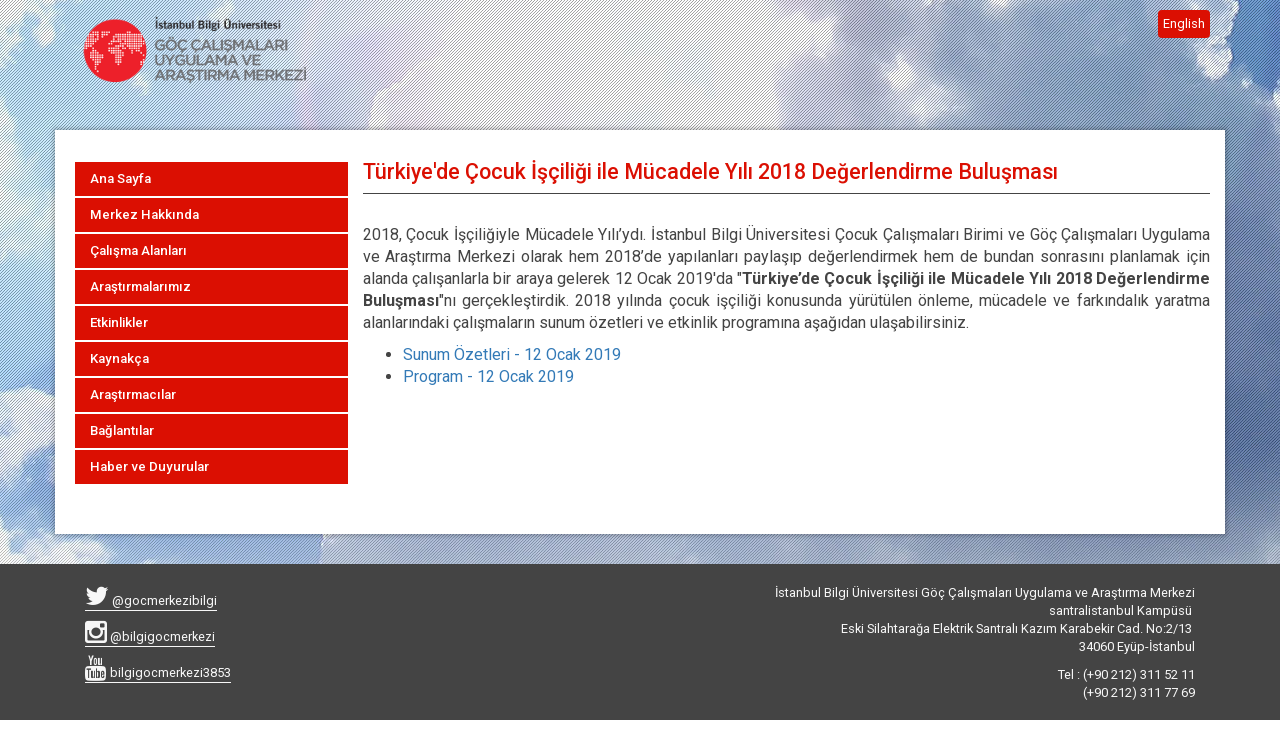

--- FILE ---
content_type: text/html; charset=utf-8
request_url: https://goc.bilgi.edu.tr/tr/haberler-ve-etkinlikler/194/turkiye-de-cocuk-isciligi-ile-mucadele-yili-2018-degerlendirme-bulusmasi/
body_size: 3463
content:



<!DOCTYPE html>
    <html lang="en">
    <head>
        <title>Göç Çalışmaları Uygulama ve Araştırma Merkezi - İstanbul Bilgi Üniversitesi</title>


    <meta charset="UTF-8">
    <meta http-equiv="X-UA-Compatible" content="IE=Edge"/>

    <meta name="author" content="İstanbul Bilgi Üniversitesi"/>
    <meta name="keywords" content="Göç, Migrate"/>
    <meta name="description" content="İstanbul Bilgi Üniversitesi - Göç Çalışmaları - Uygulama ve Araştırma Merkezi"/>
    <meta name="copyright" content="İstanbul Bilgi Üniversitesi"/>
    <meta name="date" content="2015"/>


    <meta property="og:title" content="Göç Çalışmaları - Uygulama ve Araştırma Merkezi">
    <meta property="og:description" content="İstanbul Bilgi Üniversitesi - Göç Çalışmaları - Uygulama ve Araştırma Merkezi" />
    <meta property="og:url" content="http://goc.bilgi.edu.tr ">
    <meta property="og:locale" content="tr_TR" />
    <meta property="og:locale:alternate" content="en_GB" />
    <meta property="og:site_name" content="Göç Çalışmaları - Uygulama ve Araştırma Merkezi">
    <meta property="og:type" content="website">
    <meta property="og:image" content="site_media/gfx/icons/share.png">

    <meta name="viewport" content="width=device-width, initial-scale=1.0">
    <link rel="shortcut icon" href="/static/gfx/icons/favicon.ico">


        <link rel="stylesheet" href="//maxcdn.bootstrapcdn.com/bootstrap/3.3.5/css/bootstrap.min.css" integrity="sha512-dTfge/zgoMYpP7QbHy4gWMEGsbsdZeCXz7irItjcC3sPUFtf0kuFbDz/ixG7ArTxmDjLXDmezHubeNikyKGVyQ==" crossorigin="anonymous">
        <!-- HTML5 shim and Respond.js for IE8 support of HTML5 elements and media queries -->
        <!-- WARNING: Respond.js doesn't work if you view the page via file:// -->
        <!--[if lt IE 9]>
            <script src="//oss.maxcdn.com/html5shiv/3.7.2/html5shiv.min.js"></script>
            <script src="//oss.maxcdn.com/respond/1.4.2/respond.min.js"></script>
        <![endif]-->

        
        <link rel="stylesheet" href="//maxcdn.bootstrapcdn.com/font-awesome/4.5.0/css/font-awesome.min.css">
        <link href="/static/flags/css/flag-icon.min.css" rel="stylesheet">
        <link rel="stylesheet" type="text/css" href="/static/css/application.css" />
        

    </head>
    <body data-target=".navbar" id="top">
        <!--  -->

<div id="wrap">
            



<div id="head">
    <div class="container">
        <div class="row headinner">
            <!-- <div class="col-md-12">
                <p class="lang"><a href="/en/">English</a></p>
            </div> -->
            <div class="col-xs-11" id="title">
                <div class="bilgilogo">
                    
                    <a href="/"><img src="/static/gfx/goc-logo-tr.png" /></a>
                    
                </div>
            </div>
            <div class="col-xs-1">
                <p class="lang"><a href="/en/">English</a></p>
            </div>

            

        </div>
    </div>
</div>

    <div id="mainarea" class="container">
        <div id="crumb">
            <div class="container">
                <div class="row">
                    <div class="col-md-6">

                    </div>
                    <div class="col-md-6">
                        <div class="clearfix">
                            <div class="seperator-m"></div>
                        </div>
                    </div>
                </div>
            </div>
        </div>
                
<div class="container">
    <div class="row">
        <div class="col-md-3" id="leftmenu">
            <div class="panel-group" id="accordion">
	<div class="panel panel-default radius-top">
		<div class="panel-heading">
			<h4 class="panel-title">
				<a href="/">Ana Sayfa</a>
			</h4>
		</div>
	</div>
	<div class="panel panel-default">
		<div class="panel-heading">
			<h4 class="panel-title">
				<a data-toggle="collapse" data-parent="#accordion" href="#c-02">Merkez Hakkında</a>
			</h4>
		</div>
		<div id="c-02" class="panel-collapse collapse">
			<div class="panel-body">
				<table class="table">
					<tr><td><a href="/tr/sayfalar/hakkimizda" data-parent="c-02">Hakkımızda</td></tr>
					<tr><td><a href="/tr/sayfalar/amaclar/" data-parent="c-02">Amaçlar</td></tr>
					<tr><td><a href="/tr/sayfalar/yonetmelik/" data-parent="c-02">Yönetmelik</td></tr>
					<tr><td><a href="/tr/sayfalar/yonetim-kurulu/" data-parent="c-02">Yönetim Kurulu</td></tr>
					<tr><td><a href="/tr/sayfalar/merkez-ekibi/" data-parent="c-02">Merkez Ekibi</td></tr>
				</table>
			</div>
		</div>
	</div>
	<div class="panel panel-default">
		<div class="panel-heading">
			<h4 class="panel-title">
				<a data-toggle="collapse" data-parent="#accordion" href="#c-03">Çalışma Alanları</a>
			</h4>
		</div>
		<div id="c-03" class="panel-collapse collapse">
			<div class="panel-body">
				<table class="table">
					<tr><td><a href="/tr/aktiviteler/6/euro-turkler/" data-parent="c-03">Euro-Türkler</td></tr>
					<tr><td><a href="/tr/aktiviteler/12/goc-bildiklerimiz-bilmediklerimiz/" data-parent="c-03">Göç: Bildiklerimiz, Bilmediklerimiz</td></tr>
					<tr><td><a href="/tr/aktiviteler/5/ic-goc-calismalari/" data-parent="c-03">İç Göç Çalışmaları</td></tr>
					<tr><td><a href="/tr/aktiviteler/3/goc-ve-edebiyat/" data-parent="c-03">Göç ve Edebiyat</td></tr>
					<tr><td><a href="/tr/aktiviteler/1/miga/" data-parent="c-03">Mevsimlik İşçi Göçü İletişim Ağı-MİGA</td></tr>
					<tr><td><a href="/tr/aktiviteler/2/tarlabasi-toplum-merkezi/" data-parent="c-03">Tarlabaşı Toplum Merkezi</td></tr>
					<tr><td><a href="/tr/aktiviteler/13/arastirma-metodolojileri-okulu/" data-parent="c-03">Araştırma Metodolojileri Okulu</td></tr>
					<tr><td><a href="/tr/aktiviteler/16/cocuk-isciligi/" data-parent="c-03">Çocuk İşçiliği</td></tr>
				</table>
			</div>
		</div>
	</div>
	<div class="panel panel-default">
		<div class="panel-heading">
			<h4 class="panel-title">
				<a href="/tr/arastirmalarimiz/">Araştırmalarımız</a>
			</h4>
		</div>
		<div id="c-04" class="panel-collapse collapse">
			<div class="panel-body">
				<table class="table">
					<tr><td><a href="/tr/arastirmalarimiz/1/" data-parent="c-04">İç Göç</td></tr>
				</table>
			</div>
		</div>
	</div>
	<div class="panel panel-default">
		<div class="panel-heading">
			<h4 class="panel-title">
				<a data-toggle="collapse" data-parent="#accordion" href="#c-05">Etkinlikler</a>
			</h4>
		</div>
		<div id="c-05" class="panel-collapse collapse">
			<div class="panel-body">
				<table class="table">
					<tr><td><a href="/tr/etkinlikler/guncel/" data-parent="c-05">Güncel Etkinlikler</td></tr>
					<tr><td><a href="/tr/etkinlikler/arsiv/" data-parent="c-05">Tamamlanmış Etkinlikler</td></tr>
				</table>
			</div>
		</div>
	</div>
	<div class="panel panel-default">
		<div class="panel-heading">
			<h4 class="panel-title">
				<a data-toggle="collapse" data-parent="#accordion" href="#c-06">Kaynakça</a>
			</h4>
		</div>
		<div id="c-06" class="panel-collapse collapse">
			<div class="panel-body">
				<table class="table">
					<tr><td><a href="/tr/kaynakca/2/istanbul-bilgi-universitesi-yayinlari-goc-calismalari-dizisi/" data-parent="c-06">İstanbul Bilgi Üniversitesi Yayınları-Göç Çalışmaları Dizisi</td></tr>
				</table>
			</div>
		</div>
	</div>
	<div class="panel panel-default">
		<div class="panel-heading">
			<h4 class="panel-title">
				<a href="/tr/arastirmacilar/">Araştırmacılar</a>
			</h4>
		</div>
	</div>
	<div class="panel panel-default">
		<div class="panel-heading">
			<h4 class="panel-title">
				<a data-toggle="collapse" data-parent="#accordion" href="#c-08">Bağlantılar</a>
			</h4>
		</div>
		<div id="c-08" class="panel-collapse collapse">
			<div class="panel-body">
				<table class="table">
					<tr><td><a href="/tr/baglantilar/1/resmi-kurumlar/" data-parent="c-08">Resmi Kurumlar</td></tr>
					<tr><td><a href="/tr/baglantilar/3/uluslararasi-kuruluslar/" data-parent="c-08">Uluslararası Kuruluşlar</td></tr>
					<tr><td><a href="/tr/baglantilar/4/universite-arastirma-merkezleri/" data-parent="c-08">Üniversite Araştırma Merkezleri</td></tr>
					<tr><td><a href="/tr/baglantilar/5/sivil-toplum-kuruluslari/" data-parent="c-08">Sivil Toplum Kuruluşları</td></tr>
				</table>
			</div>
		</div>
	</div>
	<div class="panel panel-default radius-bottom">
		<div class="panel-heading">
			<h4 class="panel-title">
				<a data-toggle="collapse" data-parent="#accordion" href="#c-09">Haber ve Duyurular</a>
			</h4>
		</div>
		<div id="c-09" class="panel-collapse collapse">
			<div class="panel-body">
				<table class="table">
					<tr><td><a href="/tr/haberler/arsiv/" data-parent="c-09">Haberler</td></tr>
					<tr><td><a href="/tr/duyurular/arsiv/" data-parent="c-09">Duyurular</td></tr>
				</table>
			</div>
		</div>
	</div>
</div>
        </div>

        <div class="col-md-9" id="content">
            <h2>​Türkiye&#39;de Çocuk İşçiliği ile Mücadele Yılı 2018 Değerlendirme Buluşması</h2>
            
                <div><p style="text-align: justify;">2018, &Ccedil;ocuk İş&ccedil;iliğiyle M&uuml;cadele Yılı&rsquo;ydı. İstanbul Bilgi &Uuml;niversitesi &Ccedil;ocuk &Ccedil;alışmaları Birimi ve G&ouml;&ccedil; &Ccedil;alışmaları Uygulama ve Araştırma Merkezi olarak hem 2018&rsquo;de yapılanları paylaşıp değerlendirmek hem de bundan sonrasını planlamak i&ccedil;in alanda &ccedil;alışanlarla bir araya gelerek 12 Ocak 2019&#39;da &quot;<b>T&uuml;rkiye&rsquo;de &Ccedil;ocuk İş&ccedil;iliği ile M&uuml;cadele</b><strong>&nbsp;Yılı 2018 Değerlendirme Buluşması</strong>&quot;nı ger&ccedil;ekleştirdik. 2018 yılında &ccedil;ocuk iş&ccedil;iliği konusunda y&uuml;r&uuml;t&uuml;len &ouml;nleme, m&uuml;cadele ve farkındalık yaratma alanlarındaki &ccedil;alışmaların sunum &ouml;zetleri ve etkinlik programına aşağıdan ulaşabilirsiniz.</p>
</div>
            

            
            <div>
<!--                 <h3>Files</h3> -->
                <ul>
                    
                        <li><a target="_blank" href="/media/uploads/2019/05/17/sunum-ozetleri-cocuk-isciligiyle-mucadele-yili-bulusmasi-12ocak2019_O57piHV.pdf">Sunum Özetleri - 12 Ocak 2019</a></li>
                    
                        <li><a target="_blank" href="/media/uploads/2019/05/17/turkiyede-cocuk-isciligi-ile-mucadele-calismasi-birinci-adim-mailing-1.jpg">Program - 12 Ocak 2019</a></li>
                    
                </ul>
            </div>
            
        </div>
    </div>
</div>

    </div>

</div>


<div id="sitefooter">
    <div class="container">
        <div class="col-md-6">
        <p><a href="https://twitter.com/gocmerkezibilgi" target="_blank"><i class="fa fa-twitter fa-2x" aria-hidden="true"></i> @gocmerkezibilgi</a></p>
        <p><a href="https://www.instagram.com/bilgigocmerkezi/" target="_blank"><i class="fa fa-instagram fa-2x" aria-hidden="true"></i> @bilgigocmerkezi</a></p>
        <p><a href="https://www.youtube.com/@bilgigocmerkezi3853" target="_blank"><i class="fa fa-youtube fa-2x" aria-hidden="true"></i> bilgigocmerkezi3853</a></p>
        </div>
        <div class="col-md-6">
            <adress>
            
                <p style="text-align:right">İstanbul Bilgi &Uuml;niversitesi G&ouml;&ccedil; &Ccedil;alışmaları Uygulama ve Araştırma Merkezi<br />
santralistanbul Kamp&uuml;s&uuml;&nbsp;<br />
Eski Silahtarağa Elektrik Santralı Kazım Karabekir Cad. No:2/13&nbsp;<br />
34060 Ey&uuml;p-İstanbul</p>

<p style="text-align:right">Tel : (+90 212) 311 52 11<br />
(+90 212) 311 77 69<br />
<br />
E-posta:&nbsp;<a href="mailto:rc.mig@bilgi.edu.tr">rc.mig@bilgi.edu.tr</a></p>

            
            <adress>

        </div>
    </div>
</div>

    

        <script src="//ajax.googleapis.com/ajax/libs/jquery/1.11.3/jquery.min.js"></script>
        <script src="//maxcdn.bootstrapcdn.com/bootstrap/3.3.5/js/bootstrap.min.js" integrity="sha512-K1qjQ+NcF2TYO/eI3M6v8EiNYZfA95pQumfvcVrTHtwQVDG+aHRqLi/ETn2uB+1JqwYqVG3LIvdm9lj6imS/pQ==" crossorigin="anonymous"></script>
        <script src="/static/js/global.js"></script>


        <!-- Global site tag (gtag.js) - Google Analytics -->
        <script async src="https://www.googletagmanager.com/gtag/js?id=UA-2367513-65"></script>
        <script>
        window.dataLayer = window.dataLayer || [];
        function gtag(){dataLayer.push(arguments);}
        gtag('js', new Date());

        gtag('config', 'UA-2367513-65');
        </script>


        
        

    </body>
</html>


--- FILE ---
content_type: text/css
request_url: https://goc.bilgi.edu.tr/static/css/application.css
body_size: 4159
content:
@import url(//fonts.googleapis.com/css?family=Roboto:400,300,500,700,100&subset=latin-ext);
@font-face {
    font-family: 'si';
    src: url("/assets/socicon/socicon.eot");
    src: url("/assets/socicon/socicon.eot?#iefix") format("embedded-opentype"), url("/assets/socicon/socicon.woff") format("woff"), url("/assets/socicon/socicon.ttf") format("truetype"), url("/assets/socicon/socicon.svg#icomoonregular") format("svg");
    font-weight: normal;
    font-style: normal;
}

@media screen and (-webkit-min-device-pixel-ratio: 0) {
    @font-face {
        font-family: si;
        src: url(/assets/socicon/socicon.svg) format(svg);
    }
}

.soc {
    overflow: hidden;
    margin: 0;
    padding: 0;
    list-style: none;
}

.soc li {
    display: inline-block;
    *display: inline;
    zoom: 1;
}

.soc li a {
    font-family: si !important;
    font-style: normal;
    font-weight: 400;
    -webkit-font-smoothing: antialiased;
    -moz-osx-font-smoothing: grayscale;
    -webkit-box-sizing: border-box;
    -moz-box-sizing: border-box;
    -ms-box-sizing: border-box;
    -o-box-sizing: border-box;
    box-sizing: border-box;
    overflow: hidden;
    text-decoration: none;
    text-align: center;
    display: block;
    position: relative;
    z-index: 1;
    width: 30px;
    height: 30px;
    line-height: 30px;
    font-size: 16px;
    -webkit-border-radius: 5px;
    -moz-border-radius: 5px;
    border-radius: 5px;
    margin-right: 5px;
    color: #ffffff;
    background-color: none;
}

.soc-icon-last {
    margin: 0 !important;
}

.soc-twitter {
    background-color: #4da7de;
}

.soc-twitter:before {
    content: 'a';
}

.soc-facebook {
    background-color: #3e5b98;
}

.soc-facebook:before {
    content: 'b';
}

.soc-instagram {
    background-color: #9c7c6e;
}

.soc-instagram:before {
    content: 'x';
}

.soc-flickr {
    background-color: #1e1e1b;
}

.soc-flickr:before {
    content: 'v';
}

.soc-pinterest {
    background-color: #c92619;
}

.soc-pinterest:before {
    content: 'd';
}

.soc-vimeo {
    background-color: #51b5e7;
}

.soc-vimeo:before {
    content: 's';
}

.soc-youtube {
    background-color: #e02a20;
}

.soc-youtube:before {
    content: 'r';
}

.soc-linkedin {
    background-color: #3371b7;
}

.soc-linkedin:before {
    content: 'j';
}

.soc-email1 {
    background-color: #578AD6;
}

.soc-email1:before {
    content: '<';
}

@media (min-width: 768px) and (max-width: 991px) {
    .navbar-collapse.collapse {
        display: none !important;
    }
    .navbar-collapse.collapse.in {
        display: block !important;
    }
    .navbar-header .collapse, .navbar-toggle {
        display: block !important;
    }
    .navbar-header {
        float: none;
    }
}

@media (max-width: 979px) {
    #newsanons {
        padding-left: 0;
        padding-right: 0;
    }
}

/* Smartphones (portrait and landscape) ----------- */

@media only screen and (min-device-width: 320px) and (max-device-width: 480px) {
    /* STYLES GO HERE */
}

/* Smartphones (landscape) ----------- */

@media only screen and (min-width: 321px) {
    /* STYLES GO HERE */
}

/* Smartphones (portrait) ----------- */

@media only screen and (max-width: 320px) {
    /* STYLES GO HERE */
}

/* iPads (portrait and landscape) ----------- */

@media only screen and (min-device-width: 768px) and (max-device-width: 1024px) {
    #quote-carousel {
        margin-bottom: 0;
        padding: 0 40px 30px 40px;
    }
    #quote-carousel .carousel-indicators {
        bottom: 0 !important;
    }
    #quote-carousel .carousel-indicators li {
        display: inline-block;
        margin: 0px 5px;
        width: 15px;
        height: 15px;
    }
    #quote-carousel .carousel-indicators li.active {
        margin: 0px 5px;
        width: 20px;
        height: 20px;
    }
    .navbar-header {
        float: none;
    }
    .navbar-toggle {
        display: block;
    }
    .navbar-collapse {
        border-top: 1px solid transparent;
        box-shadow: inset 0 1px 0 rgba(255, 255, 255, 0.1);
    }
    .navbar-collapse.collapse {
        display: none !important;
    }
    .navbar-nav {
        float: none !important;
        margin: 7.5px -15px;
    }
    .navbar-nav>li {
        float: none;
    }
    .navbar-nav>li>a {
        padding-top: 10px;
        padding-bottom: 10px;
    }
    .navbar-brand {
        display: inline !important;
    }
}

/* iPads (landscape) ----------- */

@media only screen and (min-device-width: 768px) and (max-device-width: 1024px) and (orientation: landscape) {
    /* STYLES GO HERE */
}

/* iPads (portrait) ----------- */

@media only screen and (min-device-width: 768px) and (max-device-width: 1024px) and (orientation: portrait) {
    /* STYLES GO HERE */
}

/* Desktops and laptops ----------- */

@media only screen and (min-width: 1224px) {
    /* STYLES GO HERE */
}

/* Large screens ----------- */

@media only screen and (min-width: 1824px) {
    /* STYLES GO HERE */
}

/* iPhone 5 (portrait &amp; landscape)----------- */

/* iPhone 5 (landscape)----------- */

@media only screen and (min-device-width: 320px) and (max-device-width: 568px) and (orientation: landscape) {
    /* STYLES GO HERE */
}

/* iPhone 5 (portrait)----------- */

@media only screen and (min-device-width: 320px) and (max-device-width: 568px) and (orientation: portrait) {
    /* STYLES GO HERE */
}
html,
body {
  height: 100%;
}

body {
    font-family: "Roboto", sans-serif;
    font-size: 1.6em;
    position: relative;
    color: #444;
    background-color: #fff;
    background: url('../img/bg.jpg');
    background-repeat: no-repeat;
    background-attachment: fixed;
    background-position: top;

}

h1 {
    font-size: 1.599984em;
    color: #fff;
}

h1 span {
    display: block;
    color: #ccc;
    font-size: 0.799992em;
}

h2 {
    font-size: 1.33332em;
    color: #DB0F02;
}

h2 span {
    color: #444;
    font-size: 0.799992em;
}

h3 {
    font-size: 1.066656em;
}

h4 {
    font-size: 0.799992em;
}

h5 {
    font-size: 0.533328em;
}

h6 {
    font-size: 0.266664em;
}

#wrap {
    min-height: 100%;
    height: auto !important;
    height: 100%;
    margin: 0 auto -188px;
    padding: 0 0 188px;

}

#head {
    max-height: 150px;
    padding: 10px 10px;
    /* border-bottom: 1px solid #ccc; */
}

#head .headinner {
    height: auto;
}



#head .lang {
    font-size: .8em;
    padding: 5px;
    background-color: #DB0F02;
    float: right;
    display: inline;
    -webkit-border-radius: 4px;
    -moz-border-radius: 4px;
    border-radius: 4px;
}

#head .lang a, #head .lang a:hover {
    color: white;
    text-decoration: none;
}

#title {
    clear: both;
    /*background-color: rgba(255, 255, 255, 0.8);*/
    padding: 0 15px 15px 15px;
    margin-bottom: 15px;
    position: relative;
}

#title h1 {
    position: absolute;
    bottom: 0;
    margin-bottom: 20px;
}

#title .bilgilogo a img {
    max-height: 80px;
    /*background-color: green;*/
}

.bgimg {
    background-image: url(../img/birds.jpg);
    /*   background-attachment: fixed; */
    background-position: center top;
}

#newsanons .panel {
    background: none;
    -webkit-box-shadow: none;
    box-shadow: none;
}

#newsanons .panel-default {
    border: none;
}

#newsanons .panel-heading {
    background-color: rgba(0, 0, 0, 0.1);
    color: #000;
    -webkit-border-radius: 0px;
    -moz-border-radius: 0px;
    border-radius: 0px;
    border: none;
    min-height: 40px;
}

#newsanons .panel-body {
    /*background-color: #fdffdf;*/
    background-color: rgba(0, 0, 0, 0.02);
    color: #444;
    min-height: 170px;
    padding: 5px 15px 15px 15px;
    position: relative;
}

#newsanons .panel-title {
    float: left;
}

#newsanons .allnews {
    display: block;
    float: right;
    margin-top: 0;
}

#newsanons .allnews a {
    color: #fff;
}

#newsanons .newstext {
    text-decoration: none;
    color: #000;
    overflow: hidden;
    display: block;
    display: -webkit-box;
    height: 3.08em;
    margin: 0 auto;
    line-height: 1;
    -webkit-line-clamp: 3;
    -webkit-box-orient: vertical;
    overflow: hidden;
    text-overflow: ellipsis;
}

#newsanons .btn-text {
    -webkit-border-radius: 4px;
    -moz-border-radius: 4px;
    border-radius: 4px;
    background-color: #DB0F02;
    border: 1px solid #DB0F02;
    color: #fff;
    padding: 1px 3px;
    margin: 5px;
    float: right;
}

#newsanons .btn-text:hover, #newsanons .btn-text:focus, #newsanons .btn-text:active {
    background-color: #FFFFFF;
    color: #DB0F02;
    text-decoration: none;
}

#newsanons .newsrotator {
    width: 100%;
    position: relative;
    float: left;
    margin: 0;
    padding-top: 0;
}

#newsanons .newsrotator h3 {
    overflow: hidden;
    white-space: nowrap;
    text-overflow: ellipsis;
}




#newsanons .newsrotator h3.icon-news:before {
    font-family: FontAwesome;
    content: '\f1ea';
    font-size: 7.5em;
    position: absolute;
    z-index: -1;
    opacity: .1;
    top: 0;
}

#newsanons .newsrotator h3.icon-anons:before {
    font-family: FontAwesome;
    content: '\f0a1';
    font-size: 7.5em;
    position: absolute;
    z-index: -1;
    opacity: .1;
    top: 0;
}

#newsanons .newsrotator h3.icon-alert:before {
    font-family: FontAwesome;
    content: '\f06a';
    font-size: 7.5em;
    position: absolute;
    z-index: -1;
    opacity: .1;
    top: 0;
}

#newsanons .newsrotator h3.icon-event:before {
    font-family: FontAwesome;
    content: '\f073';
    font-size: 7.5em;
    position: absolute;
    z-index: -1;
    opacity: .1;
    top: 0;

}

#newsanons .newsrotator p {
    margin: 10px 0 0 0;
    padding: 0;
    font-size: .8em;
}

#newsanons .newscontent {
    width: 100%;
    min-height: 160px;
    height: auto;
    position: absolute;
    top: 0;
    z-index: 2;
    display: none;
}

#newsanons p.seeall {
    position: absolute;
    bottom: 0;
    right: 0;
}

#newsanons .newsrotator .newscontent.current {
    display: block;
}

#newsanons .newsprogress {
    position: absolute;
    background: #DB0F02;
    height: 3px;
    width: 0%;
    z-index: 1000;
}

#mainarea {
    margin-bottom: 30px;
    -webkit-box-shadow: 0px 0px 4px 2px rgba(0,0,0,0.22);
    -moz-box-shadow: 0px 0px 4px 2px rgba(0,0,0,0.22);
    box-shadow: 0px 0px 4px 2px rgba(0,0,0,0.22);
    padding-left: 0;
    padding-right: 0;
    background-color: #fff;
}

#leftmenu {
    padding-left: 20px;
    padding-right: 0;
    margin-bottom: 30px;
}

#leftmenu .navbar-default .navbar-toggle {
    border-color: #DB0F02;
    /*float: left;*/
}

#leftmenu .navbar-default .navbar-toggle .icon-bar {
    background-color: #DB0F02;
}

#leftmenu .navbar-default .navbar-toggle:hover {
    background-color: #DB0F02;
}

#leftmenu .navbar-default .navbar-toggle:hover .icon-bar {
    background-color: #fff;
}

#leftmenu .table {
    margin-bottom: 0;
}

#leftmenu .table a {
    color: #DB0F02;
}

#leftmenu .table a.active {
    color: blue;
}

#leftmenu .panel {
    border: none;
    border-radius: 0;
    background-color: #fff;
    -webkit-box-shadow: none;
    box-shadow: none;
    font-size: 1em;
    margin-top: 2px;
}

#leftmenu .radius-top {
    -webkit-border-top-left-radius: 4px;
    -webkit-border-top-right-radius: 4px;
    -moz-border-radius-topleft: 4px;
    -moz-border-radius-topright: 4px;
    border-top-left-radius: 4px;
    border-top-right-radius: 4px;
}

#leftmenu .radius-bottom {
    -webkit-border-bottom-right-radius: 4px;
    -webkit-border-bottom-left-radius: 4px;
    -moz-border-radius-bottomright: 4px;
    -moz-border-radius-bottomleft: 4px;
    border-bottom-right-radius: 4px;
    border-bottom-left-radius: 4px;
}

#leftmenu .panel-collapse {
    background: #DB0F02;
    /* The Fallback */
    background: rgba(30, 144, 255, 0.1);
    font-size: .83em;
}

#leftmenu .panel-heading {
    border-radius: 0;
    background-color: #DB0F02;
    color: #FFFFFF;
}

#leftmenu .panel-heading h4 {
    font-size: .83em;
}

#leftmenu .table>thead>tr>th, #leftmenu .table>tbody>tr>th, #leftmenu .table>tfoot>tr>th, #leftmenu .table>thead>tr>td, #leftmenu .table>tbody>tr>td, #leftmenu .table>tfoot>tr>td {
    border-top: none;
    border-bottom: 1px solid #dddddd;
}

#leftmenu .separate {
    padding: 20px 0;
    background: none;
}

#leftmenu .dropdown-header {
    font-size: 1em;
    padding: 10px 20px 10px 20px;
    margin-right: 20px;
    border-bottom: 1px solid #dddddd;
}

#leftmenu .nav-list {
    background-color: #DB0F02;
}

#leftmenu .input-group {
    margin-bottom: 10px;
}

#leftmenu .navbar-default {
    background-color: #fff;
    border: none;
    height: 100%;
    position: relative;
    -webkit-border-radius: 0px;
    -moz-border-radius: 0px;
    border-radius: 0px;
}

#leftmenu .navbar-default .navbar-nav>li {
    width: 100%;
}

#leftmenu .navbar-default .navbar-nav>li .active:before {
    font-family: FontAwesome;
    font-size: 1.5em;
    color: #DB0F02;
}

#leftmenu .navbar-default .navbar-nav>li>a:hover {
    background-color: #DB0F02;
    color: #fff;
}

#leftmenu .navbar-default .navbar-nav>li>a:focus {
    background-color: #DB0F02;
    color: #fff;
}

#leftmenu .navbar-default .navbar-collapse {
    max-height: none;
    padding-left: 0;
    padding-right: 0;
}

#leftmenu .navbar-default .sellang {
    font-size: .8em;
    background-color: #f1f1f1;
    margin-bottom: 2em;
}

#lang {
    font-size: .8em;
    margin-bottom: 3em;
}

#crumb .breadcrumb {
    margin-top: .5em;
    -webkit-border-radius: 0px;
    -moz-border-radius: 0px;
    border-radius: 0px;
    background: none;
}

#crumb .breadcrumb a {
    text-decoration: none;
    color: #000;
    padding-bottom: 2px;
    border-bottom: 1px solid #DB0F02;
}

#crumb .breadcrumb a:hover {
    border-bottom: 2px solid #DB0F02;
}

#crumb .breadcrumb li+li:before {
    font-family: FontAwesome;
    content: "\f105";
    color: #aaa;
}

#content {
    margin-bottom: 30px;
}

#content h2 {
    margin-top: 0;
    margin-bottom: 30px;
    padding-bottom: 10px;
    border-bottom: 1px solid #444;
}

#content h3 {
    border-bottom: 1px solid #dddddd;
    margin-bottom: 10px;
    padding-bottom: 10px;
}

#content p>a {
    text-decoration: none;
    color: #000;
    padding-bottom: 2px;
    border-bottom: 1px solid #DB0F02;
}

#content p>a:hover {
    border-bottom: 2px solid #DB0F02;
}

#content .responsive-video {
    position: relative;
    margin-bottom: 20px;
    padding-bottom: 56.25%;
    padding-top: 60px;
    overflow: hidden;
}

#content .responsive-video iframe, #content .responsive-video object, #content .responsive-video embed {
    position: absolute;
    top: 0;
    left: 0;
    width: 100%;
    height: 100%;
}

#content video {
    width: 100% !important;
    height: auto !important;
}

#content .table-hover tbody tr:hover td, #content .table-hover tbody tr:hover th {
    background-color: #fdffdf;
}

#content .pagination>.active>a, #content .pagination>.active>span, #content .pagination>.active>a:hover, #content .pagination>.active>span:hover, #content .pagination>.active>a:focus, #content .pagination>.active>span:focus {
    background: #DB0F02;
    color: #fff;
    border-color: #DB0F02;
}

#content .pagination>li>a, #content .pagination>li>span {
    color: #DB0F02;
}

#content .pagination>li>a:hover, #content .pagination>li>span:hover, #content .pagination>li>a:focus, #content .pagination>li>span:focus {
    background-color: #fdffdf;
}

#content .c-row {
    cursor: pointer;
    cursor: hand;
}

#projesub {
    margin-bottom: 20px;
    background-color: #f7f7f7;
    /* Fallback Color */
    background-image: -webkit-gradient(linear, left top, left bottom, from(#fff), to(#f7f7f7));
    /* Saf4+, Chrome */
    background-image: -webkit-linear-gradient(top, #fff, #f7f7f7);
    /* Chrome 10+, Saf5.1+, iOS 5+ */
    background-image: -moz-linear-gradient(top, #fff, #f7f7f7);
    /* FF3.6 */
    background-image: -ms-linear-gradient(top, #fff, #f7f7f7);
    /* IE10 */
    background-image: -o-linear-gradient(top, #fff, #f7f7f7);
    /* Opera 11.10+ */
    background-image: linear-gradient(top, #fff, #f7f7f7);
    filter: progid:DXImageTransform.Microsoft.gradient(GradientType=0, StartColorStr='#fff', EndColorStr='#f7f7f7');
}

.bwt_carousel {
    margin-bottom: 30px;
}

.bwt_carousel img {
    width: 100%;
}

.bwt_carousel a {
    border: none;
}

.bwt_carousel a:hover {
    border: none;
    color: #fff;
}

.bwt_carousel .carousel-caption {
    width: 100%;
    background: rgba(0, 0, 0, 0.5);
    font-size: .8em;
    padding: 10px;
    margin: 0 !important;
    left: 0;
    right: 0;
    bottom: 0;
}

.bwt_carousel .carousel-caption a {
    color: #fff;
}

.bwt_carousel .carousel-indicators {
    bottom: -50px;
    right: 50%;
    top: auto;
}

.bwt_carousel .carousel-indicators li {
    background: #ccc;
    height: 10px;
    width: 10px;
    padding: 5px;
}

.bwt_carousel .carousel-indicators .active {
    background: #DB0F02;
    height: 15px;
    width: 15px;
    padding: 0;
}

.bwt_carousel .carousel-inner {
    margin-bottom: 50px;
}
.bwt_carousel .carousel-inner .item {
    max-height: 380px !important;
}

/* Quote Carousel */

#quote-carousel, #quote-carousel1, #quote-carousel2, #quote-carousel-1, #quote-carousel-2 {
    border-top: 1px solid #dddddd;
    border-bottom: 1px solid #dddddd;
    padding: 10px 10px 30px 10px;
    margin-top: 10px;
    margin-bottom: 30px;
    min-height: 520px;
}

#quote-carousel h3, #quote-carousel1 h3, #quote-carousel2 h3, #quote-carousel-1 h3, #quote-carousel-2 h3 {
    margin-top: 0;
}

#quote-carousel .carousel-control, #quote-carousel1 .carousel-control, #quote-carousel2 .carousel-control, #quote-carousel-1 .carousel-control, #quote-carousel-2 .carousel-control {
    width: 40px;
    background: none;
    color: #DB0F02;
    font-size: 2.3em;
    text-shadow: none;
    margin-top: 60px;
    border: none;
}

#quote-carousel .carousel-control:hover, #quote-carousel1 .carousel-control:hover, #quote-carousel2 .carousel-control:hover, #quote-carousel-1 .carousel-control:hover, #quote-carousel-2 .carousel-control:hover {
    border: none;
}

#quote-carousel .carousel-control.left, #quote-carousel1 .carousel-control.left, #quote-carousel2 .carousel-control.left, #quote-carousel-1 .carousel-control.left, #quote-carousel-2 .carousel-control.left {
    left: -12px;
}

#quote-carousel .carousel-control.right, #quote-carousel1 .carousel-control.right, #quote-carousel2 .carousel-control.right, #quote-carousel-1 .carousel-control.right, #quote-carousel-2 .carousel-control.right {
    right: -12px !important;
}

#quote-carousel .carousel-indicators, #quote-carousel1 .carousel-indicators, #quote-carousel2 .carousel-indicators, #quote-carousel-1 .carousel-indicators, #quote-carousel-2 .carousel-indicators {
    right: 50%;
    top: auto;
    bottom: 0px;
    margin-right: -19px;
}

#quote-carousel .carousel-indicators li, #quote-carousel1 .carousel-indicators li, #quote-carousel2 .carousel-indicators li, #quote-carousel-1 .carousel-indicators li, #quote-carousel-2 .carousel-indicators li {
    background: #ccc;
    height: 10px;
    width: 10px;
}

#quote-carousel .carousel-indicators .active, #quote-carousel1 .carousel-indicators .active, #quote-carousel2 .carousel-indicators .active, #quote-carousel-1 .carousel-indicators .active, #quote-carousel-2 .carousel-indicators .active {
    background: #DB0F02;
    height: 15px;
    width: 15px;
}

#quote-carousel .carousel-indicators img, #quote-carousel1 .carousel-indicators img, #quote-carousel2 .carousel-indicators img, #quote-carousel-1 .carousel-indicators img, #quote-carousel-2 .carousel-indicators img {
    width: 250px;
    height: 100px;
}

#quote-carousel .item blockquote, #quote-carousel1 .item blockquote, #quote-carousel2 .item blockquote, #quote-carousel-1 .item blockquote, #quote-carousel-2 .item blockquote {
    border-left: none;
    min-height: 180px;
    margin-right: 20px;
}

#quote-carousel .item blockquote p, #quote-carousel1 .item blockquote p, #quote-carousel2 .item blockquote p, #quote-carousel-1 .item blockquote p, #quote-carousel-2 .item blockquote p {
    font-size: 1em;
}

#quote-carousel .item blockquote p:before, #quote-carousel1 .item blockquote p:before, #quote-carousel2 .item blockquote p:before, #quote-carousel-1 .item blockquote p:before, #quote-carousel-2 .item blockquote p:before {
    content: "\f10d";
    font-family: 'Fontawesome';
    float: left;
    margin-right: 10px;
}

#quote-carousel .item blockquote img, #quote-carousel1 .item blockquote img, #quote-carousel2 .item blockquote img, #quote-carousel-1 .item blockquote img, #quote-carousel-2 .item blockquote img {
    margin: 0 20px 10px 0;
    float: left;
}

#sitefooter {
    padding: 20px 0 40px 0;
    background-color: #444;
    /* position: absolute;
  bottom: 0;*/
  width: 100%;
  height: 188px; /* Set the fixed height of the footer here */
}

#sitefooter p {
    font-size: .8em;
    color: #f7f7f7;
}

#sitefooter p a {
    text-decoration: none;
    padding-bottom: 2px;
    color: #f7f7f7;
    border-bottom: 1px solid #f7f7f7;
}

#sitefooter p a:hover {
    border-bottom: 2px solid #f7f7f7;
}

#sitefooter adress {
    text-align: right;
}

.seperator-m {
    height: 30px;
    display: block;
}


--- FILE ---
content_type: application/javascript
request_url: https://goc.bilgi.edu.tr/static/js/global.js
body_size: 744
content:
$(document).ready(function() {

    // -----------------------------------------------------------------------
    $("#accordion a").filter(function(i,o){
        if(o.getAttribute("href") == window.location.pathname){
            $("#" + $(o).addClass("active").data("parent")).toggle();
        }
    });
    // -----------------------------------------------------------------------


    //Tooltip
    $(function () {
        $("[rel='tooltip']").tooltip();
    });




	//addClass
	$( "table" ).addClass( "table" );
	$( "img" ).addClass( "img-responsive" );




	// Video Responsive
	$( "iframe" ).wrap( "<div class='responsive-video'></div>" );


	//News rotator
	var divs = $('.newscontent');
	function fade() {
		var current = $('.current');
		var currentIndex = divs.index(current),
		nextIndex = currentIndex + 1;

		if (nextIndex >= divs.length) {
			nextIndex = 0;
		}

		var next = divs.eq(nextIndex);

		next.stop().fadeIn(1500, function() {
			$(this).addClass('current');
		});

		current.stop().fadeOut(1500, function() {
			$(this).removeClass('current');
			_startProgress();
			setTimeout(fade, 3000);
		});
	}

	function _startProgress(){
		$(".newsprogress").removeAttr('style');

		$(".newsprogress").animate({
			width:"100%",
		} , 3000);
	}

	_startProgress();
	setTimeout(fade, 3000);



    //Table Link
    $(".c-row").click(function() {
        window.document.location = $(this).data("href");
    });


	//Menu active
/*
	var url = window.location;
	$('ul.nav a[href="'+ url +'"]').parent().addClass('active');

	$('ul.nav a').filter(function() {
	    return this.href === url;
	}).parent().addClass('active');
*/

    var url = window.location;
	$('td a[href="'+ url +'"]').parent().addClass('in');

	$('td a').filter(function() {
	    return this.href === url;
	}).parent().addClass('in');













}); // End of Document Ready!!







